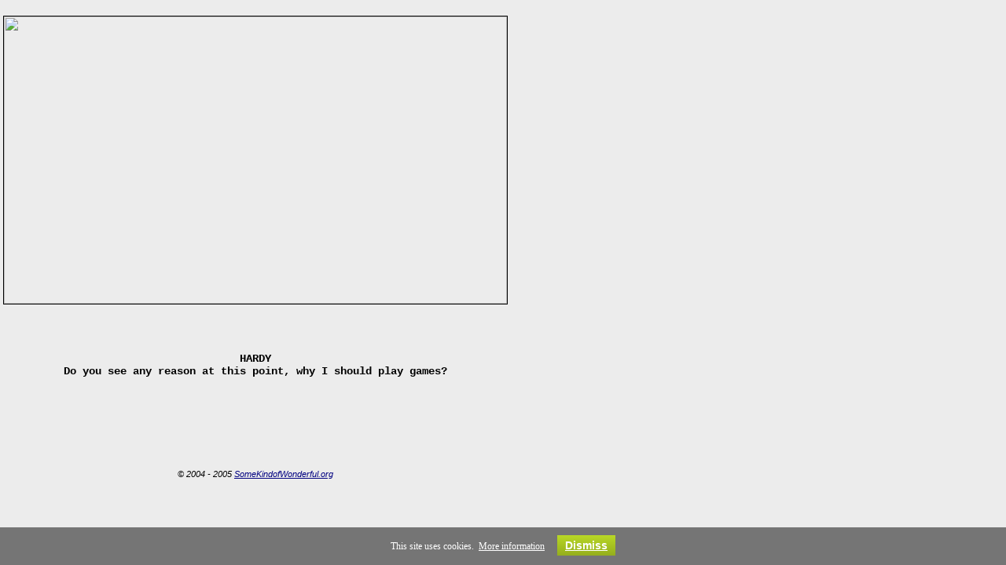

--- FILE ---
content_type: text/html; charset=UTF-8
request_url: https://somekindofwonderful.org/image-gallery/id/654.html
body_size: 928
content:
<!DOCTYPE HTML PUBLIC "-//W3C//DTD HTML 4.01 Transitional//EN">
<html>
<head>
<meta http-equiv="Content-Type" content="text/html; charset=ISO-8859-1">
<meta http-equiv="Content-Style-Type" content="text/css">
<meta name="description" content=" - Some Kind of Wonderful (Eric Stoltz, Mary Stuart Masterson, Lea Thompson) - somekindofwonderful.org">
<meta name="keywords" content="">

<link rel="SHORTCUT ICON" href="/favicon.gif">
<link rel="stylesheet" href="/css/skow.css" type="text/css">
<style type="text/css">
<!--
body {margin: 0; padding: 0; background: #ECECEC;}
-->
</style>

<script type="text/javascript" src="/skow.js"></script>

<title>Some Kind of Wonderful - Image Gallery (Image 654)</title>
</head>
<body>    <!-- Gallery begins -->
    <div style="position:absolute; top:20px; left:0px;">
    <table border=0 cellspacing=0 cellpadding=0 bgcolor=#ECECEC width=100%>
    <tr>
    <td><table align=center border=0 cellspacing=0 cellpadding=0 bgcolor=#ECECEC width=650>
    <tr>
    <td align=center valign=top><span class=Verdana-12pxn>

<img src="/gallery/image/09028.jpg" alt="" width=640 height=366 style="border: thin solid #000000;"><br /><br /><br /><img src="/images/t.gif" alt="" width="16" height="16"><br /><br /><span class="Courier-13pxn">HARDY<br />Do you see any reason at this point, why I should play games?</span><br /><span class="Verdana-12pxi"></span></span></td>
</tr>
<tr><td><span class=Verdana-11pxn>&nbsp;<br /><br /><br /></span></td></tr>
</table>
</td>


</tr>


<tr><td align=center>
<script async src="//pagead2.googlesyndication.com/pagead/js/adsbygoogle.js"></script>
<!-- Banner -->
<ins class="adsbygoogle"
     style="display:inline-block;width:468px;height:60px"
     data-ad-client="ca-pub-6715114058574664"
     data-ad-slot="3924070015"></ins>
<script>
(adsbygoogle = window.adsbygoogle || []).push({});
</script>
<br /><br /></td></tr>
<tr><td align=center><span class=Verdana-11pxi>&copy; 2004 - 2005 <a href="http://www.somekindofwonderful.org/" class=Verdana-11pxi>SomeKindofWonderful.org</a><br />&nbsp;</span></td></tr>
</table> <!--main-->

</div>
<!-- Gallery ends -->

<script type="text/javascript" src="/eu-cookie-notification.js"></script>

<script type="text/javascript">
var gaJsHost = (("https:" == document.location.protocol) ? "https://ssl." : "http://www.");
document.write(unescape("%3Cscript src='" + gaJsHost + "google-analytics.com/ga.js' type='text/javascript'%3E%3C/script%3E"));
</script>
<script type="text/javascript">
try {
var pageTracker = _gat._getTracker("UA-6667231-1");
pageTracker._trackPageview();
} catch(err) {}</script>
</body>
</html>

--- FILE ---
content_type: text/html; charset=utf-8
request_url: https://www.google.com/recaptcha/api2/aframe
body_size: 266
content:
<!DOCTYPE HTML><html><head><meta http-equiv="content-type" content="text/html; charset=UTF-8"></head><body><script nonce="Bo4dgGbh41bdsXf3FTfQ5Q">/** Anti-fraud and anti-abuse applications only. See google.com/recaptcha */ try{var clients={'sodar':'https://pagead2.googlesyndication.com/pagead/sodar?'};window.addEventListener("message",function(a){try{if(a.source===window.parent){var b=JSON.parse(a.data);var c=clients[b['id']];if(c){var d=document.createElement('img');d.src=c+b['params']+'&rc='+(localStorage.getItem("rc::a")?sessionStorage.getItem("rc::b"):"");window.document.body.appendChild(d);sessionStorage.setItem("rc::e",parseInt(sessionStorage.getItem("rc::e")||0)+1);localStorage.setItem("rc::h",'1764557014068');}}}catch(b){}});window.parent.postMessage("_grecaptcha_ready", "*");}catch(b){}</script></body></html>

--- FILE ---
content_type: text/css
request_url: https://somekindofwonderful.org/css/skow.css
body_size: 917
content:
* {
font-family: Verdana;
font-size: 12px;
}

.Verdana-9pxb        {font:bold 9px Verdana, sans-serif}
.Verdana-11px000000n {font:normal 11px Verdana, sans-serif; color:#000000}
.Verdana-11pxFF0000n {font:normal 11px Verdana, sans-serif; color:#FF0000}
.Verdana-11pxFF0000b {font:bold 11px Verdana, sans-serif; color:#FF0000}
.Verdana-11pxFFFF00b {font:bold 11px Verdana, sans-serif; color:#FFFF00}
.Verdana-11pxFFFFFFb {font:bold 11px Verdana, sans-serif; color:#FFFFFF}
.Verdana-11px808080n {font:normal 11px Verdana, sans-serif; color:#808080}
.Verdana-13pxn       {font:normal 13px Verdana, sans-serif}
.Verdana-13px3184B5b {font:bold 13px Verdana, sans-serif; color:#3184B5}
.Verdana-13pxFF8000b {font:bold 13px Verdana, sans-serif; color:#FF8000}
.Verdana-15pxb       {font:bold 15px Verdana, sans-serif}
.Verdana-16pxn       {font:normal 16px Verdana, sans-serif}
.Verdana-16pxD6E7EFb {font:bold 16px Verdana, sans-serif; color:#D6E7EF}
.Verdana-16px3184B5b {font:bold 16px Verdana, sans-serif; color:#3184B5}
.Verdana-24pxb       {font:bold 24px Verdana, sans-serif}
.Arial-11pxn         {font:normal 11px Arial, sans-serif}
.Arial-11pxb         {font:bold 11px Arial, sans-serif}


.invisible           {font:normal 12px Verdana, sans-serif; color:#000000}
a.invisible, a.invisible:link, a.invisible:active, a.invisible:visited {color:#000000; text-decoration:none; font-size:12px}
a.invisible:hover {color:#000000; text-decoration:none; font-size:12px}




.Courier-13pxn       {font:bold 14px Courier New}

.Courier-13px000000n {font:normal 13px Courier New; color:#000000}
.Courier-13px000000i {font:italic 13px Courier New; color:#000000}


.Verdana-16pxCA0000n {font:normal 14px Verdana, sans-serif; color:#CA0000}
.Verdana-16pxCA0000b {font:bold 14px Verdana, sans-serif; color:#CA0000}

.Verdana-14pxFFFFFFn {font:normal 14px Verdana, sans-serif; color:#FFFFFF}
.Verdana-14pxFFFFFFb {font:bold 14px Verdana, sans-serif; color:#FFFFFF}


.Verdana-14pxn {font:normal 14px Verdana, sans-serif; color:#000000}
.Verdana-14pxb {font:bold 14px Verdana, sans-serif; color:#000000}

.Verdana-12pxCA0000n {font:normal 12px Verdana, sans-serif; color:#CA0000}
.Verdana-12pxCA0000i {font:italic bold 12px Verdana, sans-serif; color:#CA0000}
.Verdana-12pxCA0000b {font:bold 12px Verdana, sans-serif; color:#CA0000}


.Verdana-11pxn {font:normal 11px Verdana, sans-serif; color:#000000}
a.Verdana-11pxn, a.Verdana-11pxn:link, a.Verdana-11pxn:active, a.Verdana-11pxn:visited {color:#000080; text-decoration:underline; font-size:11px}
a.Verdana-11pxn:hover {color:#CA0000; text-decoration:none; font-size:11px}

.Verdana-11pxb {font:bold 11px Verdana, sans-serif; color:#000000}
a.Verdana-11pxb, a.Verdana-11pxb:link, a.Verdana-11pxb:active, a.Verdana-11pxb:visited {color:#000080; text-decoration:underline; font-size:11px}
a.Verdana-11pxb:hover {color:#CA0000; text-decoration:none; font-size:11px}

.Verdana-11pxi {font:italic 11px Verdana, sans-serif; color:#000000}
a.Verdana-11pxi, a.Verdana-11pxi:link, a.Verdana-11pxi:active, a.Verdana-11pxi:visited {color:#000080; text-decoration:underline; font-size:11px}
a.Verdana-11pxi:hover {color:#CA0000; text-decoration:none; font-size:11px}

.Verdana-12pxn       {font:normal 12px Verdana, sans-serif; color:#000000}
a.Verdana-12pxn, a.Verdana-12pxn:link, a.Verdana-12pxn:active, a.Verdana-12pxn:visited {color:#000080; text-decoration:underline; font-size:12px}
a.Verdana-12pxn:hover {color:#CA0000; text-decoration:none; font-size:12px}

.Verdana-12pxb       {font:bold 12px Verdana, sans-serif; color:#000000}
a.Verdana-12pxb, a.Verdana-12pxb:link, a.Verdana-12pxb:active, a.Verdana-12pxb:visited {color:#000080; text-decoration:underline; font-size:12px}
a.Verdana-12pxb:hover {color:#CA0000; text-decoration:none; font-size:12px}

.Verdana-12pxi       {font:italic 12px Verdana, sans-serif; color:#000000}
a.Verdana-12pxi, a.Verdana-12pxi:link, a.Verdana-12pxi:active, a.Verdana-12pxi:visited {color:#000080; text-decoration:italic; font-size:12px}
a.Verdana-12pxi:hover {color:#CA0000; text-decoration:none; font-size:12px}

.Verdana-12pxD9D9D9n {font:normal 12px Verdana, sans-serif; color:#D9D9D9}
a.Verdana-12pxD9D9D9n, a.Verdana-12pxD9D9D9n:link, a.Verdana-12pxD9D9D9n:active, a.Verdana-12pxD9D9D9n:visited {color:#D9D9D9; text-decoration:none; font-size:12px}
a.Verdana-12pxD9D9D9n:hover {color:#C0C0C0; text-decoration:none; font-size:12px}


a:link               {color:#000080; text-decoration:underline;}
a:visited            {color:#000080; text-decoration:underline;}
a:active             {color:#000080; text-decoration:underline;}
a:hover              {color:#CA0000; text-decoration:none;}

.Verdana-11pxFFFFFFn {font:normal 11px Verdana, sans-serif; color:#FFFFFF}
a.Verdana-11pxFFFFFFn, a.Verdana-11pxFFFFFFn:link, a.Verdana-11pxFFFFFFn:active, a.Verdana-11pxFFFFFFn:visited {color:#FFFFFF; text-decoration:underline; font-size:11px}
a.Verdana-11pxFFFFFFn:hover {color:#FFFFFF; text-decoration:none; font-size:11px}

.Verdana-11px3184B5n {font:normal 11px Verdana, sans-serif; color:#3184B5}
a.Verdana-11px3184B5n, a.Verdana-11px3184B5n:link, a.Verdana-11px3184B5n:active, a.Verdana-11px3184B5n:visited {color:#3184B5; text-decoration:underline; font-size:11px}
a.Verdana-11px3184B5n:hover {color:#3184B5; text-decoration:none; font-size:11px}

.Verdana-11px3184B5b {font:bold 11px Verdana, sans-serif; color:#3184B5}
a.Verdana-11px3184B5b, a.Verdana-11px3184B5b:link, a.Verdana-11px3184B5b:active, a.Verdana-11px3184B5b:visited {color:#3184B5; text-decoration:none; font-size:11px}
a.Verdana-11px3184B5b:hover {color:#3184B5; text-decoration:none; font-size:11px}

.Verdana-13pxb {font:bold 13px Verdana, sans-serif}
a.Verdana-13pxb, a.Verdana-13pxb:link, a.Verdana-13pxb:active, a.Verdana-13pxb:visited {color:#0000FF; text-decoration:underline; font-size:13px}
a.Verdana-13pxb:hover {color:#FF0000; text-decoration:none; font-size:13px}

.Verdana-16pxb {font:bold 16px Verdana, sans-serif}
a.Verdana-16pxb, a.Verdana-16pxb:link, a.Verdana-16pxb:active, a.Verdana-16pxb:visited {color:#0000FF; text-decoration:underline; font-size:16px}
a.Verdana-16pxb:hover {color:#FF0000; text-decoration:none; font-size:16px}

.Verdana-16pxFF8000b {font:bold 16px Verdana, sans-serif; color:#FF8000}
a.Verdana-16pxFF8000b, a.Verdana-16pxFF8000b:link, a.Verdana-16pxFF8000b:active, a.Verdana-16pxFF8000b:visited {color:#FF8000; text-decoration:underline; font-size:16px}
a.Verdana-16pxFF8000b:hover {color:#FF8000; text-decoration:none; font-size:16px}




.textbox      {background:#FFFFFF;
	           color:#000000;
               border: 1px solid #000000;
	           font:normal 13px Verdana, sans-serif;
	           width:200px;
               height:22px;}

.textarea     {background:#FFFFFF;
	           color:#000000;
               border: 1px solid #000000;
	           font:normal 13px Verdana, sans-serif;
	           width:350px;
               height:180px;}


.submitbutton {font-family:Verdana;
               font-weight:bold;
               font-size:13px;
               color:#FFFFFF;
               background-color:#CA0000;
               width:110px;
               height:25px}

.gb_textbox      {background:#FFFFFF;
                 color:#000000;
                 border: 1px solid #000000;
	             font:normal 13px Verdana, sans-serif;
	             width:350px;
                 height:22px;}

.gb_textarea     {background:#FFFFFF;
	             color:#000000;
                 border: 1px solid #000000;
	             font:normal 13px Verdana, sans-serif;
	             width:350px;
                 height:180px;}


.gb_submitbutton {font-family:Verdana;
               font-weight:bold;
               font-size:13px;
               color:#FFFFFF;
               background-color:#CA0000;
               width:80px;
               height:25px}


h1 {padding: 0px;
    margin: 0px;}

hr {height: 0px; /*padding: 0px; margin: 0px; */
    border:solid 0px #C0C0C0;
    border-top-width:1px;
    align:center;}

ul {font:normal 12px Verdana, sans-serif;
    list-style-type: disc;
	list-style-position: outside;
	margin: 0 0 0 0;
    padding: 0;
    padding-left: 23px;
    line-height: 125%;}

li {font:normal 12px Verdana, sans-serif;}

td.listhead {border: #808080;
             border-style: solid;
             border-width: 2px 0px 2px 0px;
             padding: 4px 0px 4px 0px;}

td.listcell {border: #C0C0C0;
             border-style: solid;
             border-width: 0px 0px 1px 0px;
             padding: 4px 0px 4px 0px;}

--- FILE ---
content_type: application/javascript
request_url: https://somekindofwonderful.org/eu-cookie-notification.js
body_size: 796
content:
var cookies = function(){
    return {
        //Function that sets the cookie with expiration in days
        setCookie: function(cookie, value, expiration){
            var d = new Date();
            d.setTime(d.getTime() + (expiration*24*60*60*1000));
            var expires = "expires=" + d.toUTCString();
            document.cookie = cookie + "=" + value + "; " + expires;
        },
        //Function that attempts to retrieve the cookie if it is set.
        getCookie: function(cookie){
            var name = cookie + "=",
                ca   = document.cookie.split(';'),
                c;

            for(var i = 0; i < ca.length; i++) {
                c = ca[i];
                while (c.charAt(0) == ' ') {
                    c = c.substring(1);
                }
                if (c.indexOf(name) === 0) {
                    return c.substring(name.length, c.length);
                }
            }

            return false;
        },
        //Adds cookie notice to DOM
        showCookieNotice: function(){
            var z = document.createElement('div');
            z.setAttribute('id', 'eucookie-notice');
            z.setAttribute('class', 'notice');
            //Uncomment the following line if you would like to use inline-styles or just style the elements using your stylesheet.
            z.setAttribute('style', 'z-index:1000; position: fixed; left: 0; bottom: 0; width: 100%; background: rgba(0, 0, 0, 0.5) none repeat scroll 0% 0%; color: #fff; text-align:center;');

            z.innerHTML = '<p style="margin-top:10px;">This site uses cookies.&nbsp; <a style="color:#fff; text-decoration:underline;" href="/privacy.html">More information</a>&nbsp;&nbsp;<a style="color: white; cursor: pointer; font-weight: bold; font-family: Arial; font-size: 14px; padding: 5px 10px; margin-left: 10px; display: inline-block; background: transparent linear-gradient(to bottom, rgb(185, 216, 38) 0%, rgb(149, 174, 29) 100%) repeat scroll 0% 0%;" id="dismiss-eu-notice" href="" onclick="cookies.setCookie(\'eucookie\', true, 365); document.getElementById(\'eucookie-notice\').style.display=\'none\';">Dismiss</a></p>';

            document.body.appendChild(z);

            //Click listener to prevent default behavior for the "Dismiss" link.
            document.getElementById('dismiss-eu-notice').addEventListener('click', function(event) {
                event.preventDefault();
            });
        }
    };
}();

var cookieNotice = function(){
    //If the cookie is not set, then display the notice
    if (!cookies.getCookie('eucookie')) {
        cookies.showCookieNotice();
    }
};

//Check if DOM is loaded
if ( !!(window.addEventListener) )
{
    window.addEventListener("DOMContentLoaded", function(event) {
        cookieNotice();
    });
}
else
{
    //IE 8 or lower
    var readyStateCheckInterval = setInterval(function() {
        if (document.readyState === "complete") {
            clearInterval(readyStateCheckInterval);
            cookieNotice();
        }
    }, 10);
}


--- FILE ---
content_type: application/javascript
request_url: https://somekindofwonderful.org/skow.js
body_size: 599
content:
// Cross-browser object getter thing
function getobj(id)
	{
	if (document.getElementById)
		{
		return document.getElementById(id);
		}
	else if (document.all)
		{
		return document.all[id];
		}
	else // satisfy mozilla js debugger
		{
		return document.all[id];
		}
	}

// Cell hide-show tool
function visibletoggle(i)
	{
	var myrow = getobj(i);
	if (myrow.style.display) myrow.style.display = '';
	else myrow.style.display = 'none';
	}

// Cell hide-show tool
function visible_show(i)
	{ getobj(i).style.display = ''; }

// Cell hide-show tool
function visible_hide(i)
	{ getobj(i).style.display = 'none'; }


// Forum navigation drop-down
function changeif(woot)
	{ if (woot>0) window.location=('forum-threads.cfm?f='+woot) }

// Top news article drop-down
function changeart(woot)
	{ if (woot>0) window.location=("http://whirlpool.net.au/article.cfm/"+woot) }



// Auto-tab code
var isNN = (navigator.appName.indexOf("Netscape")!=-1);
function autotab(input,len, e) {
var keyCode = (isNN) ? e.which : e.keyCode;
var filter = (isNN) ? [0,8,9] : [0,8,9,16,17,18,37,38,39,40,46];
if(input.value.length >= len && !containsElement(filter,keyCode)) {
input.value = input.value.slice(0, len);
input.form[(getIndex(input)+1) % input.form.length].focus();
}
function containsElement(arr, ele) {
var found = false, index = 0;
while(!found && index < arr.length)
if(arr[index] == ele)
found = true;
else
index++;
return found;
}
function getIndex(input) {
var index = -1, i = 0, found = false;
while (i < input.form.length && index == -1)
if (input.form[i] == input)index = i;
else i++;
return index;
}
return true;
}


//---------------------------------------------------------------------||
// FUNCTION:    antispam                                               ||
// PARAMETERS:  address                                                ||
// RETURNS:     mailto: procedure                                      ||
// PURPOSE:     Generate email address not readable by spiders         ||
//---------------------------------------------------------------------||
function antispam(name)
  {
  location.href = 'mai'+    //Fill in with some inane comments
                  'lto:'+   //Fill in with some inane comments
                  name+     //Fill in with some inane comments
                  '@'+      //Fill in with some inane comments
                  'someki'+ //Fill in with some inane comments
                  'ndofwo'+ //Fill in with some inane comments
                  'nderfu'+ //Fill in with some inane comments
                  'l'+   //Fill in with some inane comments
                  '.or'+    //Fill in with some inane comments
                  'g';      //Fill in with some inane comments
  }
